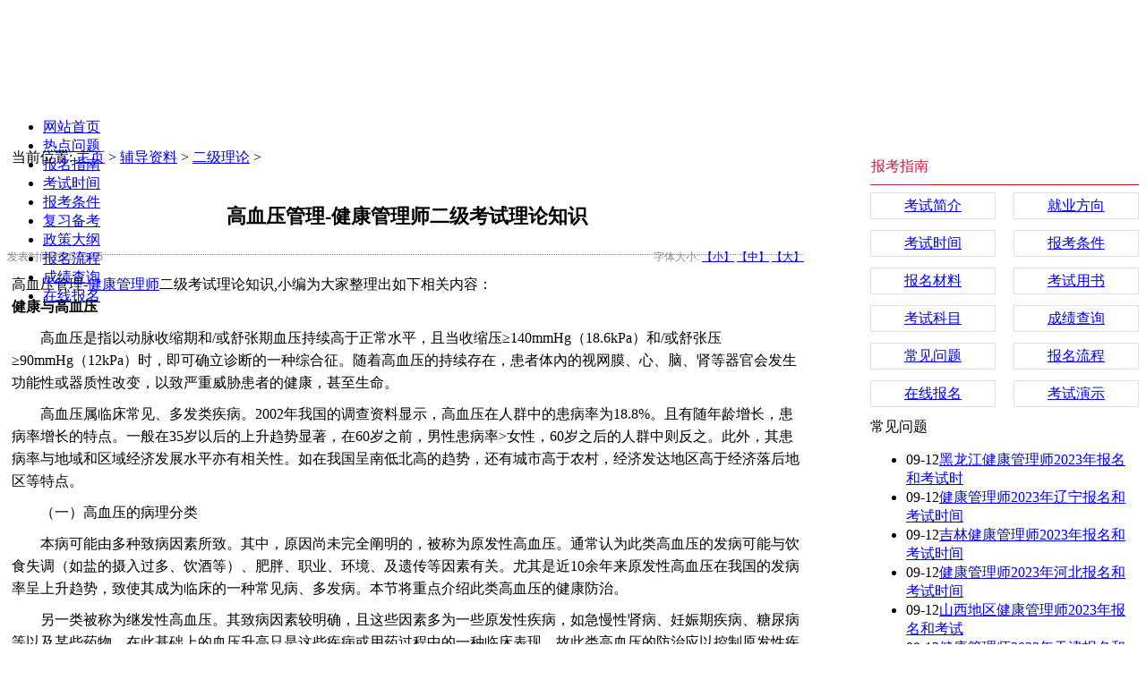

--- FILE ---
content_type: text/html
request_url: http://www.shdxk.com/stzx/1/186.html
body_size: 9385
content:

<!DOCTYPE html PUBLIC "-//W3C//DTD XHTML 1.0 Transitional//EN" "http://www.w3.org/TR/xhtml1/DTD/xhtml1-transitional.dtd">
<html xmlns="http://www.w3.org/1999/xhtml">
<head>
<meta http-equiv="Content-Type" content="text/html; charset=utf-8" />
<meta name="applicable-device" content="pc">
<title>高血压管理-健康管理师二级考试理论知识_健康管理师考试信息中心,报考条件,考试时间,报名入口,一站式服务平台</title>
<meta name="keywords" content="健康管理师" />
<meta name="description" content="" />
<meta http-equiv="mobile-agent" content="format=xhtml;url=http://m.shdxk.com/stzx/1/186.html">
<script type="text/javascript">if(window.location.toString().indexOf('pref=padindex') != -1){}else{if(/AppleWebKit.*Mobile/i.test(navigator.userAgent) || (/MIDP|SymbianOS|NOKIA|SAMSUNG|LG|NEC|TCL|Alcatel|BIRD|DBTEL|Dopod|PHILIPS|HAIER|LENOVO|MOT-|Nokia|SonyEricsson|SIE-|Amoi|ZTE/.test(navigator.userAgent))){if(window.location.href.indexOf("?mobile")<0){try{if(/Android|Windows Phone|webOS|iPhone|iPod|BlackBerry/i.test(navigator.userAgent)){window.location.href="http://m.shdxk.com/stzx/1/186.html";}else if(/iPad/i.test(navigator.userAgent)){}else{}}catch(e){}}}}</script>
<link rel="alternate" media="only screen and (max-width: 640px)" href="http://m.shdxk.com/stzx/1/186.html">
<script language="JavaScript" type="text/javascript" src="/templets/moban/style/jquery-1.11.1.min.js"></script>
<script language="JavaScript" type="text/javascript" src="/templets/moban/style/layer.min.js"></script>
<script language="JavaScript" src="/templets/moban/style/jquery.d.imagechange.js"></script>
<script language="JavaScript" src="/templets/moban/style/MSClass.js"></script>
<script src="/templets/moban/style/fixIE.js"></script>
<link href="/templets/moban/style/nr.css?2019/6/20170242" rel="stylesheet" type="text/css" />
<style type="text/css">
.cardgroup_1{font-size:12px;color:#434343;}
.cardgroup_1 .cardbody{padding-top:4px;padding-right:4px;padding-bottom:4px;padding-left:4px;}
.cardgroup_1 .cardtop li{float:left;cursor:pointer;text-align:center;padding-top:4px;padding-bottom:4px;padding-left:20px;padding-right:20px;margin-right:2px;font-weight:bold;border:1px solid;border-color:#3d85c6;font-size:13px;color:#434343;}
.cardgroup_1 .cardtop li.active{font-weight:bold;border:1px solid;border-color:#ff9900;font-size:15px;color:#980000;background-color:#fff2cc;}
.cardgroup_2{font-size:12px;}
.cardgroup_2 .cardbody{padding-top:4px;padding-right:4px;padding-bottom:4px;padding-left:4px;}
.cardgroup_2 .cardtop li{float:left;cursor:pointer;text-align:center;padding-top:4px;padding-bottom:4px;padding-left:30px;padding-right:30px;margin-right:10px;font-weight:bold;border:1px solid;border-color:#ff9900;font-size:13px;color:#000000;}
.cardgroup_2 .cardtop li.active{border:1px solid;border-color:#ff9900;font-size:15px;color:#ffffff;background-color:#cc0000;}
.top_main{ height:153px;}
.bot_main{ height:168px;overflow:hidden}
.main_css{overflow:hidden}
.box_left .mokuai{margin-bottom:4px;}
.breadcrumb{padding:5px;border:#666666 0px solid;}
.artlist{margin-bottom:5px;margin-top:5px;}
.box_css_0{padding:0px 0px 0px 0px;border:#d9d9d9 1px solid;background:url(http://www.cgschina.org/templets/default/images/112.gif) #ffffff;}
.box_css_top_0{background:url(../images/99.gif);color:#434343;font-size:12px;font-family:微软雅黑;font-weight:bold;padding:3px 4px 5px 6px;}
.box_css_top_0 span a{float:right;background:url(../images/8.gif) no-repeat;display:block;font-weight: normal; font-style:normal;font-size:12px;width:30px;height:13px;margin-top:3px;margin-right:6px;}
.box_css_main_0{background:url(../images/115.gif) left;padding:4px 5px 6px 7px;}
.a_css_0 li{display:block;padding:1px 2px 3px 4px;margin:4px 3px 2px 1px;border-bottom-color:#d9d9d9;border-bottom-width:1px;border-bottom-style:dashed;background:url(http://www.cgschina.org/templets/default/images/9.gif)  left;}
.a_css_0 li a{color:#434343;font-size:12px;}
.a_css_0 li a:visited{color:#434343;font-size:12px;}
.a_css_0 li a:hover{font-size:12px;color:#0000ff;text-decoration:underline;}
.a_css_0 li span{float:right;color:#674ea7;}
.article_show{color:rgb(136,136,136);font-size:12px;text-align:center;margin-bottom:5px;margin-top:5px;}
.articleContent{padding:5px; word-wrap: break-word;}
.pldiv{margin-bottom:4px;}
.comm_list{padding:5px;}
.CommUl{list-style-type:none;margin:0px;padding:0px 0px 3px 0px;text-align:left;border-bottom: 1px dotted #afafb0;}
.CommUl li{margin:0px;padding:8px 3px 0px 3px;text-align:left;line-height:20px;}
.comm_list .CommUl li .author{color:#1e50a2;}
.comm_list .CommUl li .from{color:#666;}
.comm_list .CommUl li .postTime{color:#666;float: right;display: block;white-space: nowrap;}
.artcomment{margin-top:4px;}
#verifycode{position:relative;top:-2px;}
</style>
<script language="javascript">
$(function(){
$('.menu li div').css('top',$('.menu li').css('height'));var isie678=(/msie 6/i.test(navigator.userAgent))||(/msie 7/i.test(navigator.userAgent))||(/msie 8/i.test(navigator.userAgent));$('.menu >li').on('mouseenter',function(){$(this).find('div').show();$(this).children('a').addClass('menuhover');if(isie678){$(this).addClass('active')}}).on('mouseleave',function(){$(this).find('div').hide();$(this).children('a').removeClass('menuhover');if(isie678){$(this).removeClass('active')}});});
function changeSize(size){
    $(".articleContent").css("font-size",size+"px").find("*").css("font-size",size+"px");
    $("#bot_main").css("position","static").css("position","relative");
}
$(function(){
    $("#postComment").on("click",function(){
        if($("#plcontent").val()==""||$("#plcontent").val()==$("#plcontent").attr("placeholder")){
            alert("请输入评论内容！");
            return false;
        }
        if($("#plcode").val()==""){
            alert("请输入验证码！");
            return false;
        }
        $.ajax({
            type:"post",
            url:"/inc/ajaxComment.asp?act=post",
            data:{
                articleId:30,
                content:$("#plcontent").val(),
                code:$("#plcode").val()
            },
            dataType:"json"
        }).done(function(data){
            if(data.errno){
                alert(data.msg);
            }else{
                alert(data.msg);
                if(data.show){
                    var strVar = "";
                    strVar += "<ul class=\"CommUl\">";
                    strVar += "    <li class=\"clearfix\">";
                    strVar += "    <span style=\"float:left\"><img src=\"/sys_img/msg.gif\"> 评论人：<span class=\"author\"> "+(data.show.username==""?"匿名用户":data.show.username)+" <\/span> <span class=\"ip\"> ip："+data.show.ip+" <\/span><\/span><span class=\"postTime\">"+data.show.date+" 发表<\/span>";
                    strVar += "    <\/li>";
                    strVar += "    <li><div style=\"line-height: 21px; margin-bottom: 3px; zoom: 1; word-wrap: break-word;overflow:hidden;\">"+$("#plcontent").val()+"<\/div><\/li>";
                    strVar += "<\/ul>";
                    if($(".comm_list .CommUl").length){
                        $(strVar).insertBefore($(".comm_list .CommUl:first"));
                    }else{
                        $(strVar).appendTo($(".comm_list"));
                    }
                }
                $("#plcontent").val('');
                $("#plcode").val('');
                $("#verifycode").attr("src","/inc/VerifyCode.asp?r="+Math.random());
            }
        }).error(function(){
            alert("评论失败！");
        });
    });
    $(".showLogin").on("click",function(){
        var act=$(this).attr("data-act");
        $.layer({
            type: 2,
            maxmin: false,
            shadeClose: false,
            title: "会员登录",
            shade: [0.2,'#000'],
            offset: ['200px',''],
            area: ['300px', '220px'],
            iframe: {src: "/inc/loginFrame.asp?act="+act+"&r="+Math.random()}
        });
    });
    $(".comm_list").on("click",".pager a",function(){
        var page=$(this).attr("page");
        $(".comm_list").load("/inc/ajaxComment.asp?act=get&articleId=30&page="+page+"&r="+Math.random());
    });
});

</script>
<style type="text/css">
.top_all,.bot_all,.nrscreen{min-width:1200px;}
.quanpinbj{min-width:1200px;width:100%; position:relative; z-index:-1;}
</style>
<script>
var _hmt = _hmt || [];
(function() {
  var hm = document.createElement("script");
  hm.src = "https://hm.baidu.com/hm.js?97dec0d8fd4050f4a953f50dc9c98ffd";
  var s = document.getElementsByTagName("script")[0]; 
  s.parentNode.insertBefore(hm, s);
})();
</script>
</head>
<body>
<div class="top_all" id="top_all">
<div class="top_main" id="top_main" style="position:relative;z-index:10;;">
<div id="mokuai_1" style="overflow:hidden;position:absolute;width:1198px; height:158px; top:-14px; left:0px; z-index:1">
<div style="line-height:px">
<div id="tb_last_box_1"></div>
</div>
</div>
<div id="mokuai_3" style="overflow:hidden;position:absolute;width:365px; height:75px; top:14px; left:28px; z-index:1">
<div style="">
<div id="tb_last_box_3"><img src="/templets/moban/images/20190319173552065206.png" alt="" /><br /></div>
</div>
</div>
<div id="mokuai_4" style="position:absolute;width:1191px; height:55px; top:108px; left:0px; z-index:1">
<div style="">
<style>
.menu{width:1200px}
</style><ul class='menu clearfix'>
<li><a href="http://www.shdxk.com" target="_self">网站首页</a></li>

<li><a href="/rdwt/" target="热点问题">热点问题</a></li>

<li><a href="/bmzn/" target="报名指南">报名指南</a></li>

<li><a href="/bksj/" target="考试时间">考试时间</a></li>

<li><a href="/bktj/" target="报考条件">报考条件</a></li>

<li><a href="/fxbk/" target="复习备考">复习备考</a></li>

<li><a href="/zcdg/" target="政策大纲">政策大纲</a></li>

<li><a href="/bmlc/" target="报名流程">报名流程</a></li>

<li><a href="/cjcx/" target="成绩查询">成绩查询</a></li>

<li><a href="/zxbm/" target="在线报名">在线报名</a></li>

<script>
    $(function(){
        var path=location.pathname;
        $(".menu li>a").each(function(i,link){
            if($(link).attr("href")==path){
                $(link).parent().addClass("current");
            }
        });
    });
    </script>
</div>
</div>
</div>
</div>
<div class="main_css clearfix" id="main_body">
<div class="box_left" style="float:right;width:300px;padding-top:5px;padding-right:0px;padding-bottom:0px;padding-left:0px;">
<div class="mokuai box_css_1" id="mokuai_99">
<div class="mokuaiContent box_css_main_1">
<div id="last_box_99"><div class="tit-mod-sec clearfix" style="white-space:normal;height:40px;line-height:40px;border-bottom:1px solid #C81010;color:#c32242;font-family:微软雅黑, 黑体;background-color:#FFFFFF;">
<h3 class="fl font-s16" style="margin:0px;padding:0px 1px;float:left;font-size:16px;height:40px;line-height:40px;border-bottom:1px solid #c32242;font-weight:normal;">
报考指南
</h3>
<br />
</div>
<ul class="clearfix" style="white-space:normal;margin:0px;padding:8px 0px 0px;list-style-type:none;color:#333333;font-family:微软雅黑, 黑体;background-color:#FFFFFF;">
<li class="mr20" style="list-style-type:none;float:left;width:140px;height:28px;margin-bottom:14px;margin-right:20px;">
<span style="outline-color:initial;outline-style:initial;display:block;width:138px;height:28px;line-height:28px;border:1px solid #E0E0E0;text-align:center;"><a href="http://www.shdxk.com/bmzn/255.html" target="_blank">考试简介</a></span>
</li>
<li style="list-style-type:none;float:left;width:140px;height:28px;margin-bottom:14px;">
<span style="outline-color:initial;outline-style:initial;display:block;width:138px;height:28px;line-height:28px;border:1px solid #E0E0E0;text-align:center;"><a href="http://www.shdxk.com/rdwt/1054.html" target="_blank">就业方向</a></span>
</li>
<li class="mr20" style="list-style-type:none;float:left;width:140px;height:28px;margin-bottom:14px;margin-right:20px;">
<span style="outline-color:initial;outline-style:initial;display:block;width:138px;height:28px;line-height:28px;border:1px solid #E0E0E0;text-align:center;"><a href="http://www.shdxk.com/bksj/%7B264.html" target="_blank">考试时间</a></span>
</li>
<li style="list-style-type:none;float:left;width:140px;height:28px;margin-bottom:14px;">
<span style="outline-color:initial;outline-style:initial;display:block;width:138px;height:28px;line-height:28px;border:1px solid #E0E0E0;text-align:center;"><a href="http://www.shdxk.com/bktj/%7B1040.html" target="_blank">报考条件</a></span>
</li>
<li class="mr20" style="list-style-type:none;float:left;width:140px;height:28px;margin-bottom:14px;margin-right:20px;">
<span style="outline-color:initial;outline-style:initial;display:block;width:138px;height:28px;line-height:28px;border:1px solid #E0E0E0;text-align:center;"><a href="http://www.shdxk.com/bmzn/21.html" target="_blank">报名材料</a></span>
</li>
<li style="list-style-type:none;float:left;width:140px;height:28px;margin-bottom:14px;">
<span style="outline-color:initial;outline-style:initial;display:block;width:138px;height:28px;line-height:28px;border:1px solid #E0E0E0;text-align:center;"><a href="http://www.shdxk.com/ksys/" target="_blank">考试用书</a></span>
</li>
<li class="mr20" style="list-style-type:none;float:left;width:140px;height:28px;margin-bottom:14px;margin-right:20px;">
<span style="outline-color:initial;outline-style:initial;display:block;width:138px;height:28px;line-height:28px;border:1px solid #E0E0E0;text-align:center;"><a href="http://www.shdxk.com/rdwt/397.html" target="_blank">考试科目</a></span>
</li>
<li style="list-style-type:none;float:left;width:140px;height:28px;margin-bottom:14px;">
<span style="outline-color:initial;outline-style:initial;display:block;width:138px;height:28px;line-height:28px;border:1px solid #E0E0E0;text-align:center;"><a href="http://www.shdxk.com/cjcx/86.html" target="_blank">成绩查询</a></span>
</li>
<li class="mr20" style="list-style-type:none;float:left;width:140px;height:28px;margin-bottom:14px;margin-right:20px;">
<span style="outline-color:initial;outline-style:initial;display:block;width:138px;height:28px;line-height:28px;border:1px solid #E0E0E0;text-align:center;"><a href="http://www.shdxk.com/rdwt/" target="_blank">常见问题</a></span>
</li>
<li style="list-style-type:none;float:left;width:140px;height:28px;margin-bottom:14px;">
<span style="outline-color:initial;outline-style:initial;display:block;width:138px;height:28px;line-height:28px;border:1px solid #E0E0E0;text-align:center;"><a href="http://www.shdxk.com/ksbm/848.html" target="_blank">报名流程</a></span>
</li>
<li class="mr20" style="list-style-type:none;float:left;width:140px;height:28px;margin-bottom:14px;margin-right:20px;">
<span style="outline-color:initial;outline-style:initial;display:block;width:138px;height:28px;line-height:28px;border:1px solid #E0E0E0;text-align:center;"><a href="http://www.shdxk.com/zxbm/"   target="_blank">在线报名</a></span>
</li>
<li style="list-style-type:none;float:left;width:140px;height:28px;margin-bottom:14px;">
<span style="outline-color:initial;outline-style:initial;display:block;width:138px;height:28px;line-height:28px;border:1px solid #E0E0E0;text-align:center;"><a href="http://www.shdxk.com/rdwt/1024.html" target="_blank">考试演示</a></span>
</li>
</ul></div>
</div>
</div>

<div class="mokuai box_css_1" id="mokuai_79">
<div class="mokuaiContent box_css_main_1">
<div id="last_box_79"><div style="text-align:center;">
<a href="http://www.shdxk.com/zxbm"  target="_blank"><img src="/templets/moban/images/bm.png" alt="" width="300" height="100" title="" align="" /></a><br />
</div></div>
</div>
</div>

<div class="mokuai box_css_4" id="mokuai_89">
<div class="box_css_top_4">常见问题</div>
<div class="mokuaiContent box_css_main_4">
<div id="last_box_89">
<ul id="ul_box_89" class="a_css_1 clearfix">
<li><span>09-12</span><a href="/bksj/{63006.html" target="_blank" title="黑龙江健康管理师2023年报名和考试时">黑龙江健康管理师2023年报名和考试时</a></li>
<li><span>09-12</span><a href="/bksj/{63005.html" target="_blank" title="健康管理师2023年辽宁报名和考试时间">健康管理师2023年辽宁报名和考试时间</a></li>
<li><span>09-12</span><a href="/bksj/{63004.html" target="_blank" title="吉林健康管理师2023年报名和考试时间">吉林健康管理师2023年报名和考试时间</a></li>
<li><span>09-12</span><a href="/bksj/{63003.html" target="_blank" title="健康管理师2023年河北报名和考试时间">健康管理师2023年河北报名和考试时间</a></li>
<li><span>09-12</span><a href="/bksj/{63002.html" target="_blank" title="山西地区健康管理师2023年报名和考试">山西地区健康管理师2023年报名和考试</a></li>
<li><span>09-12</span><a href="/bksj/{63001.html" target="_blank" title="健康管理师2023年天津报名和考试时间">健康管理师2023年天津报名和考试时间</a></li>
<li><span>09-12</span><a href="/bksj/{63000.html" target="_blank" title="健康管理师2023年北京报名和考试时间">健康管理师2023年北京报名和考试时间</a></li>
<li><span>09-12</span><a href="/bksj/{62999.html" target="_blank" title="健康管理师2023年广东报名和考试时间">健康管理师2023年广东报名和考试时间</a></li>
<li><span>09-12</span><a href="/bksj/{62998.html" target="_blank" title="健康管理师2023年湖北报名和考试时间">健康管理师2023年湖北报名和考试时间</a></li>
<li><span>09-12</span><a href="/bksj/{62997.html" target="_blank" title="健康管理师2023年河南报名和考试时间">健康管理师2023年河南报名和考试时间</a></li>

</ul>
</div>
</div>
</div>

</div>
<div class="box_right" style="float:left;width:890px">
<div class="breadcrumb">当前位置:
<a href='http://www.shdxk.com/'>主页</a> > <a href='/stzx/'>辅导资料</a> > <a href='/stzx/1/'>二级理论</a> > 
</div>
<div class="box_css_11">
<div class="box_css_main_11">
<h1 style="color:#000000;font-size:22px;padding-top:20px;padding-right:2px;padding-bottom:3px;padding-left:4px;text-align:center">高血压管理-健康管理师二级考试理论知识</h1>
<div class="article_show clearfix" style="padding:5px 0;border-bottom:1px dotted " id="186">
<div style="float:left;" id="186">
发表时间:2020-03-05&nbsp;&nbsp;<script src="/plus/count.php?aid=186&mid=1" language="javascript"></script>
</div>
<div style="float:right;" id="186">
字体大小:
<a href="javascript:void(0);" onclick="changeSize(12)">【小】</a>
<a href="javascript:void(0);" onclick="changeSize(14)">【中】</a>
<a href="javascript:void(0);" onclick="changeSize(16)">【大】</a>
</div>
</div>

<div class="articleContent" id="186" style="color:#434343;font-size:16px;line-height:25px;">
<p style="text-align: left; padding-bottom: 0px; widows: 2; text-transform: none; background-color: rgb(255,255,255); font-style: normal; text-indent: 0px; margin: 10px 0px; padding-left: 0px; letter-spacing: normal; padding-right: 0px; font-family: 宋体; white-space: normal; orphans: 2; color: rgb(0,0,0); font-size: 14px; font-weight: 400; word-spacing: 0px; padding-top: 0px; font-variant-ligatures: normal; font-variant-caps: normal; -webkit-text-stroke-width: 0px; text-decoration-style: initial; text-decoration-color: initial">
	<span style="font-size: 16px"><span style="font-family: 微软雅黑"><font color="#000000" face="微软雅黑" size="3">高血压管理-<a href='http://www.shdxk.com' target='_blank'><u>健康管理师</u></a>二级考试理论知识</font>,小编为大家整理出如下相关内容：<br />
	<strong style="padding-bottom: 0px; margin: 0px; padding-left: 0px; padding-right: 0px; padding-top: 0px">健康与高血压</strong></span></span></p>
<p style="text-align: left; padding-bottom: 0px; widows: 2; text-transform: none; background-color: rgb(255,255,255); font-style: normal; text-indent: 0px; margin: 10px 0px; padding-left: 0px; letter-spacing: normal; padding-right: 0px; font-family: 宋体; white-space: normal; orphans: 2; color: rgb(0,0,0); font-size: 14px; font-weight: 400; word-spacing: 0px; padding-top: 0px; font-variant-ligatures: normal; font-variant-caps: normal; -webkit-text-stroke-width: 0px; text-decoration-style: initial; text-decoration-color: initial">
	<span style="font-size: 16px"><span style="font-family: 微软雅黑">　　高血压是指以动脉收缩期和/或舒张期血压持续高于正常水平，且当收缩压&ge;140mmHg（18.6kPa）和/或舒张压&ge;90mmHg（12kPa）时，即可确立诊断的一种综合征。随着高血压的持续存在，患者体內的视网膜、心、脑、肾等器官会发生功能性或器质性改变，以致严重威胁患者的健康，甚至生命。</span></span></p>
<p style="text-align: left; padding-bottom: 0px; widows: 2; text-transform: none; background-color: rgb(255,255,255); font-style: normal; text-indent: 0px; margin: 10px 0px; padding-left: 0px; letter-spacing: normal; padding-right: 0px; font-family: 宋体; white-space: normal; orphans: 2; color: rgb(0,0,0); font-size: 14px; font-weight: 400; word-spacing: 0px; padding-top: 0px; font-variant-ligatures: normal; font-variant-caps: normal; -webkit-text-stroke-width: 0px; text-decoration-style: initial; text-decoration-color: initial">
	<span style="font-size: 16px"><span style="font-family: 微软雅黑">　　高血压属临床常见、多发类疾病。2002年我国的调查资料显示，高血压在人群中的患病率为18.8%。且有随年龄增长，患病率增长的特点。一般在35岁以后的上升趋势显著，在60岁之前，男性患病率&gt;女性，60岁之后的人群中则反之。此外，其患病率与地域和区域经济发展水平亦有相关性。如在我国呈南低北高的趋势，还有城市高于农村，经济发达地区高于经济落后地区等特点。</span></span></p>
<p style="text-align: left; padding-bottom: 0px; widows: 2; text-transform: none; background-color: rgb(255,255,255); font-style: normal; text-indent: 0px; margin: 10px 0px; padding-left: 0px; letter-spacing: normal; padding-right: 0px; font-family: 宋体; white-space: normal; orphans: 2; color: rgb(0,0,0); font-size: 14px; font-weight: 400; word-spacing: 0px; padding-top: 0px; font-variant-ligatures: normal; font-variant-caps: normal; -webkit-text-stroke-width: 0px; text-decoration-style: initial; text-decoration-color: initial">
	<span style="font-size: 16px"><span style="font-family: 微软雅黑">　　（一）高血压的病理分类</span></span></p>
<p style="text-align: left; padding-bottom: 0px; widows: 2; text-transform: none; background-color: rgb(255,255,255); font-style: normal; text-indent: 0px; margin: 10px 0px; padding-left: 0px; letter-spacing: normal; padding-right: 0px; font-family: 宋体; white-space: normal; orphans: 2; color: rgb(0,0,0); font-size: 14px; font-weight: 400; word-spacing: 0px; padding-top: 0px; font-variant-ligatures: normal; font-variant-caps: normal; -webkit-text-stroke-width: 0px; text-decoration-style: initial; text-decoration-color: initial">
	<span style="font-size: 16px"><span style="font-family: 微软雅黑">　　本病可能由多种致病因素所致。其中，原因尚未完全阐明的，被称为原发性高血压。通常认为此类高血压的发病可能与饮食失调（如盐的摄入过多、饮酒等）、肥胖、职业、环境、及遗传等因素有关。尤其是近10余年来原发性高血压在我国的发病率呈上升趋势，致使其成为临床的一种常见病、多发病。本节将重点介绍此类高血压的健康防治。</span></span></p>
<p style="text-align: left; padding-bottom: 0px; widows: 2; text-transform: none; background-color: rgb(255,255,255); font-style: normal; text-indent: 0px; margin: 10px 0px; padding-left: 0px; letter-spacing: normal; padding-right: 0px; font-family: 宋体; white-space: normal; orphans: 2; color: rgb(0,0,0); font-size: 14px; font-weight: 400; word-spacing: 0px; padding-top: 0px; font-variant-ligatures: normal; font-variant-caps: normal; -webkit-text-stroke-width: 0px; text-decoration-style: initial; text-decoration-color: initial">
	<span style="font-size: 16px"><span style="font-family: 微软雅黑">　　另一类被称为继发性高血压。其致病因素较明确，且这些因素多为一些原发性疾病，如急慢性肾病、妊娠期疾病、糖尿病等以及某些药物。在此基础上的血压升高只是这些疾病或用药过程中的一种临床表现。故此类高血压的防治应以控制原发性疾病或调整用药为主。</span></span></p>
<p style="text-align: left; padding-bottom: 0px; widows: 2; text-transform: none; background-color: rgb(255,255,255); font-style: normal; text-indent: 0px; margin: 10px 0px; padding-left: 0px; letter-spacing: normal; padding-right: 0px; font-family: 宋体; white-space: normal; orphans: 2; color: rgb(0,0,0); font-size: 14px; font-weight: 400; word-spacing: 0px; padding-top: 0px; font-variant-ligatures: normal; font-variant-caps: normal; -webkit-text-stroke-width: 0px; text-decoration-style: initial; text-decoration-color: initial">
	<span style="font-size: 16px"><span style="font-family: 微软雅黑">　　（二）健康因素对原发性高血压的影响</span></span></p>
<p style="text-align: left; padding-bottom: 0px; widows: 2; text-transform: none; background-color: rgb(255,255,255); font-style: normal; text-indent: 0px; margin: 10px 0px; padding-left: 0px; letter-spacing: normal; padding-right: 0px; font-family: 宋体; white-space: normal; orphans: 2; color: rgb(0,0,0); font-size: 14px; font-weight: 400; word-spacing: 0px; padding-top: 0px; font-variant-ligatures: normal; font-variant-caps: normal; -webkit-text-stroke-width: 0px; text-decoration-style: initial; text-decoration-color: initial">
	<span style="font-size: 16px"><span style="font-family: 微软雅黑">　　1.膳食中某些矿物质摄入失调的影响：有研究资料显示，食盐摄入量过高与高血压的发生显著相关。食盐可通过其对体液容量的影响导致血压升高。其次，若膳食中钙元素的摄入不足亦可致血压升高。一般认为每日膳食中钙的摄入量少于600mg即有可能导致血压升高。同时，镁元素的缺乏也与血压升高相关。</span></span></p>
<p style="text-align: left; padding-bottom: 0px; widows: 2; text-transform: none; background-color: rgb(255,255,255); font-style: normal; text-indent: 0px; margin: 10px 0px; padding-left: 0px; letter-spacing: normal; padding-right: 0px; font-family: 宋体; white-space: normal; orphans: 2; color: rgb(0,0,0); font-size: 14px; font-weight: 400; word-spacing: 0px; padding-top: 0px; font-variant-ligatures: normal; font-variant-caps: normal; -webkit-text-stroke-width: 0px; text-decoration-style: initial; text-decoration-color: initial">
	<span style="font-size: 16px"><span style="font-family: 微软雅黑">　　2.健康过剩的影响：临床研究发现，超重或肥胖与高血压的发生呈正相关，特别是向心性肥胖更是判斷高血压的重要指标之一。通常，超重或肥胖人群中的高血压发病率可高达50%。并有资料显示，当人的体重每增加12.5kg时，其收缩压即升高10mmHg，舒张压则升高7mmHg。</span></span></p>
<p style="text-align: left; padding-bottom: 0px; widows: 2; text-transform: none; background-color: rgb(255,255,255); font-style: normal; text-indent: 0px; margin: 10px 0px; padding-left: 0px; letter-spacing: normal; padding-right: 0px; font-family: 宋体; white-space: normal; orphans: 2; color: rgb(0,0,0); font-size: 14px; font-weight: 400; word-spacing: 0px; padding-top: 0px; font-variant-ligatures: normal; font-variant-caps: normal; -webkit-text-stroke-width: 0px; text-decoration-style: initial; text-decoration-color: initial">
	<span style="font-size: 16px"><span style="font-family: 微软雅黑">　　（三）原发性高血压的健康防治</span></span></p>
<p style="text-align: left; padding-bottom: 0px; widows: 2; text-transform: none; background-color: rgb(255,255,255); font-style: normal; text-indent: 0px; margin: 10px 0px; padding-left: 0px; letter-spacing: normal; padding-right: 0px; font-family: 宋体; white-space: normal; orphans: 2; color: rgb(0,0,0); font-size: 14px; font-weight: 400; word-spacing: 0px; padding-top: 0px; font-variant-ligatures: normal; font-variant-caps: normal; -webkit-text-stroke-width: 0px; text-decoration-style: initial; text-decoration-color: initial">
	<span style="font-size: 16px"><span style="font-family: 微软雅黑">　　1.控制摄入能量，增加体力活动，降低体重：控制体重可使超重或肥胖人群中的高血压发生率减低28%~40%，故减轻体重已成为降低血压的重要措施。减轻体重的健康学原则是限制膳食中的日供总能量（参阅第一节单纯性肥胖症的能量控制方案），并同时增加体力活动。</span></span></p>
<p style="text-align: left; padding-bottom: 0px; widows: 2; text-transform: none; background-color: rgb(255,255,255); font-style: normal; text-indent: 0px; margin: 10px 0px; padding-left: 0px; letter-spacing: normal; padding-right: 0px; font-family: 宋体; white-space: normal; orphans: 2; color: rgb(0,0,0); font-size: 14px; font-weight: 400; word-spacing: 0px; padding-top: 0px; font-variant-ligatures: normal; font-variant-caps: normal; -webkit-text-stroke-width: 0px; text-decoration-style: initial; text-decoration-color: initial">
	<span style="font-size: 16px"><span style="font-family: 微软雅黑">　　2.改善膳食结构：</span></span></p>
<p style="text-align: left; padding-bottom: 0px; widows: 2; text-transform: none; background-color: rgb(255,255,255); font-style: normal; text-indent: 0px; margin: 10px 0px; padding-left: 0px; letter-spacing: normal; padding-right: 0px; font-family: 宋体; white-space: normal; orphans: 2; color: rgb(0,0,0); font-size: 14px; font-weight: 400; word-spacing: 0px; padding-top: 0px; font-variant-ligatures: normal; font-variant-caps: normal; -webkit-text-stroke-width: 0px; text-decoration-style: initial; text-decoration-color: initial">
	<span style="font-size: 16px"><span style="font-family: 微软雅黑">　　（1）限盐：患者的血压越高，限盐降压的效果越明显。正常情况下，人体对钠盐的需要量为0.5g/d。而人们在日常生活中的钠盐摄入量远远超过了其生理需要量。故建议高血压患者每日食盐的摄入量应控制在1.5~3.0g为宜。即便是正常人每天的摄盐量亦应控制在5g以内为宜，以避免可能对血压产生不良影响。</span></span></p>
<p style="text-align: left; padding-bottom: 0px; widows: 2; text-transform: none; background-color: rgb(255,255,255); font-style: normal; text-indent: 0px; margin: 10px 0px; padding-left: 0px; letter-spacing: normal; padding-right: 0px; font-family: 宋体; white-space: normal; orphans: 2; color: rgb(0,0,0); font-size: 14px; font-weight: 400; word-spacing: 0px; padding-top: 0px; font-variant-ligatures: normal; font-variant-caps: normal; -webkit-text-stroke-width: 0px; text-decoration-style: initial; text-decoration-color: initial">
	<span style="font-size: 16px"><span style="font-family: 微软雅黑">　　（2）增加钾、钙、镁等元素的摄入：膳食所含的钾、钙、镁等元素均有降低血压的作用。这可能与钾、钙具有促进尿钠排泄、抑制肾素释放、舒张血管、减少血栓素生成等作用有关。故在日常膳食结构中应增加钾、钙、镁等含量较高的食物，如新鲜深色叶菜、牛奶、豆类、根茎类、香蕉、杏、梅等。</span></span></p>
<p style="text-align: left; padding-bottom: 0px; widows: 2; text-transform: none; background-color: rgb(255,255,255); font-style: normal; text-indent: 0px; margin: 10px 0px; padding-left: 0px; letter-spacing: normal; padding-right: 0px; font-family: 宋体; white-space: normal; orphans: 2; color: rgb(0,0,0); font-size: 14px; font-weight: 400; word-spacing: 0px; padding-top: 0px; font-variant-ligatures: normal; font-variant-caps: normal; -webkit-text-stroke-width: 0px; text-decoration-style: initial; text-decoration-color: initial">
	<span style="font-size: 16px"><span style="font-family: 微软雅黑">　　（3）保持良好的脂肪酸比例：膳食结构中，不仅脂肪的摄入量应控制在日供总能量的25%或更低，以利于控制体重，而且保持良好的脂肪酸比例亦对高血压有良好的控制作用，若增加多不饱和脂肪酸的摄入或减少饱和脂肪酸的摄入都有利于降低血压。如一般膳食脂肪中的饱和脂肪酸、单不饱和脂肪酸和多不饱和脂肪酸的合理比例应为1：1：1，且不应有反式脂肪酸存在。</span></span></p>
<p style="text-align: left; padding-bottom: 0px; widows: 2; text-transform: none; background-color: rgb(255,255,255); font-style: normal; text-indent: 0px; margin: 10px 0px; padding-left: 0px; letter-spacing: normal; padding-right: 0px; font-family: 宋体; white-space: normal; orphans: 2; color: rgb(0,0,0); font-size: 14px; font-weight: 400; word-spacing: 0px; padding-top: 0px; font-variant-ligatures: normal; font-variant-caps: normal; -webkit-text-stroke-width: 0px; text-decoration-style: initial; text-decoration-color: initial">
	<span style="font-size: 16px"><span style="font-family: 微软雅黑">　　（4）增加优质蛋白的含量：不同来源的蛋白质对人体的血压影响不同。如鱼类蛋白可使高血压和脑卒中的发病率降低。其中，含酪氨酸高的蛋白质也有降低血压的功效;大豆蛋白虽无降血压作用，但有预防脑卒中发生的作用。</span></span></p>
<p style="text-align: left; padding-bottom: 0px; widows: 2; text-transform: none; background-color: rgb(255,255,255); font-style: normal; text-indent: 0px; margin: 10px 0px; padding-left: 0px; letter-spacing: normal; padding-right: 0px; font-family: 宋体; white-space: normal; orphans: 2; color: rgb(0,0,0); font-size: 14px; font-weight: 400; word-spacing: 0px; padding-top: 0px; font-variant-ligatures: normal; font-variant-caps: normal; -webkit-text-stroke-width: 0px; text-decoration-style: initial; text-decoration-color: initial">
	<span style="font-size: 16px"><span style="font-family: 微软雅黑">　　3.限制饮酒。有研究发现，饮酒和血压呈&ldquo;J&rdquo;型关系。若少量饮酒（相当于14~28g乙醇）可使血压降低，这可能与乙醇的扩管作用有关。但每次饮入的乙醇超过42g时，其血压则会显著升高，这可能与大量乙醇的收缩血管作用有关。这一现象提示乙醇对人体血管具有双向作用，而这种作用与其摄入量的多少直接相关。故建议高血压患者每日的饮酒量应限制在乙醇含量25g以下。</span></span></p>

</div>
<div>
<div class="wz_shangyi" id="186">上一篇：<a href='/stzx/1/185.html'>高脂血症管理-健康管理师二级考试理论知识</a> </div>
<div class="wz_xiayi">下一篇：没有了 </div>
</div>

<div class="artad_bot"><div style="text-align:center;">
<a href="http://www.shdxk.com/zxbm/" target="_blank"><img src="/templets/moban/images/g1.png" alt="" /></a>
</div></div>
</div>
</div>
</div>
</div>
<div class="bot_all" id="bot_all"">
<div class="bot_main" id="bot_main" style="position:relative">
<div style="position:absolute;width:1184px; height:130px; top:38px; left:5px; z-index:1;overflow:hidden;">
<div style="">
<div id="tb_last_box_5"><div style="text-align:center;">
<span style="line-height:1.5;color:#FFFFFF;"> <span style="color:#FFFFFF;">版权所有：</span><span style="color:#FFFFFF;">健康管理师网</span> &nbsp; &nbsp; <a href="http://www.shdxk.com/bzzx/2020/0913/1109.html"  rel="nofollow" style="color:#FFFFFF;" target="_blank">网站申明</a> &nbsp; &nbsp; <a href="http://www.shdxk.com/bzzx/2020/0913/1110.html"  rel="nofollow" style="color:#FFFFFF;" target="_blank">联系我们</a></span>
</div>
<p style="text-align:center;">
<span style="line-height:1.5;color:#FFFFFF;"><span style="color:#FFFFFF;">Copyright &copy;2020 （www.shdxk.com)&nbsp; All Rights Reserved湘ICP备20012539号-1
</span></span>
</p>
<p style="text-align:center;">
<span style="line-height:1.5;"><img src="/templets/moban/images/20170714095937043704.png" alt="" /><br />
</span>
</p></div>
</div>
</div>
</div>
</div>
<script>
(function(){
    var bp = document.createElement('script');
    var curProtocol = window.location.protocol.split(':')[0];
    if (curProtocol === 'https') {
        bp.src = 'https://zz.bdstatic.com/linksubmit/push.js';
    }
    else {
        bp.src = 'http://push.zhanzhang.baidu.com/push.js';
    }
    var s = document.getElementsByTagName("script")[0];
    s.parentNode.insertBefore(bp, s);
})();
</script>

</body>
</html>
